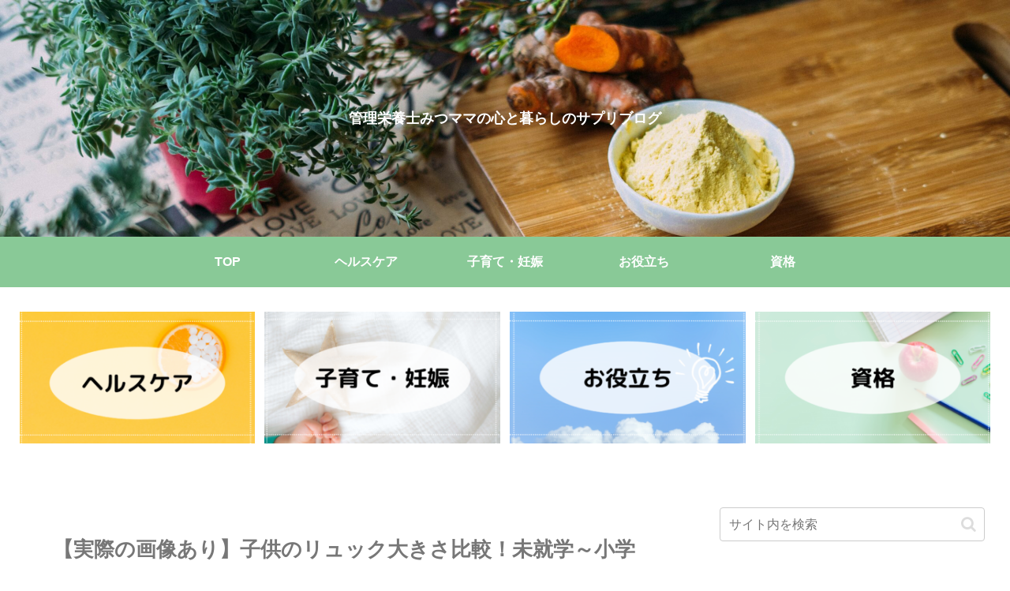

--- FILE ---
content_type: text/html; charset=utf-8
request_url: https://www.google.com/recaptcha/api2/aframe
body_size: -85
content:
<!DOCTYPE HTML><html><head><meta http-equiv="content-type" content="text/html; charset=UTF-8"></head><body><script nonce="AW18DFE2-JvJbuI6Y34Www">/** Anti-fraud and anti-abuse applications only. See google.com/recaptcha */ try{var clients={'sodar':'https://pagead2.googlesyndication.com/pagead/sodar?'};window.addEventListener("message",function(a){try{if(a.source===window.parent){var b=JSON.parse(a.data);var c=clients[b['id']];if(c){var d=document.createElement('img');d.src=c+b['params']+'&rc='+(localStorage.getItem("rc::a")?sessionStorage.getItem("rc::b"):"");window.document.body.appendChild(d);sessionStorage.setItem("rc::e",parseInt(sessionStorage.getItem("rc::e")||0)+1);localStorage.setItem("rc::h",'1769441725494');}}}catch(b){}});window.parent.postMessage("_grecaptcha_ready", "*");}catch(b){}</script></body></html>

--- FILE ---
content_type: text/css
request_url: https://mitumama-eiyousi-touhan.com/wp-content/themes/cocoon-master/skins/skin-season-spring/style.css?ver=6.9&fver=20251219013356
body_size: 8362
content:
/*
  Skin Name: Season (Spring)
  Description: 春夏秋冬のような季節をモチーフにして優しさを感じられるデザインを目指して作成されたスキン。
  Skin URI: https://ponhiro.com/season/
  Author: ぽんひろ
  Author URI: https://ponhiro.com/
  Screenshot URI: https://im-cocoon.net/wp-content/uploads/skin-season-spring.png
  Version: 1.0.0
  Priority: 9150001000
*/
/*以下にスタイルシートを記入してください*/


/************************************
** body
************************************/
body{
	background:none;
	color:#555;
}
/************************************
** main
************************************/
.single #main {
	padding: 2em 3em;
}
/************************************
** p
************************************/
.sidebar p {
	margin:2em 0;
	line-height:2;
}
.entry-content .wp-caption-text {
	margin: 0;
}
/************************************
** a
************************************/
a {
	transition: 0.5s ;
}
/************************************
** セレクトボックス
**
** セレクトボックスが移動しなくなっていたのでCSSセレクタ修正
** 詳細：https://wp-cocoon.com/community/postid/34615/
************************************/
.widget_categories,
.widget_archive{
	position: relative;
}

.widget_categories form,
.widget_archive form {
	overflow: hidden;
	width: 90%;
	margin: 2em auto;
	text-align: center;
}
.widget_categories form select,
.widget_archive form select {
	width: 100%;
	padding-right: 1em;
	cursor: pointer;
	text-indent: 0.01px;
	text-overflow: ellipsis;
	border: none;
	outline: none;
	background: transparent;
	background-image: none;
	box-shadow: none;
	-webkit-appearance: none;
	appearance: none;
}
.widget_categories form select::-ms-expand,
.widget_archive form select::-ms-expand {
    display: none;
}
.widget_categories form,
.widget_archive form {
	position: relative;
	border: 1px solid #bbbbbb;
	border-radius: 2px;
	background: #ffffff;
}
.widget_categories form::before,
.widget_archive form::before {
	position: absolute;
	top: 1.6em;
	right: 0.9em;
	width: 0;
	height: 0;
	padding: 0;
	content: '';
	border-left: 6px solid transparent;
	border-right: 6px solid transparent;
	border-top: 6px solid #666666;
	pointer-events: none;
}
.widget_categories form select,
.widget_archive form select {
	padding: 1em;
	color: #666666;
}
/************************************
** sitetitle
************************************/
#header .logo a{
	color: #89c997;
   font-weight: bold;
}
#header .logo .site-name-text{
	font-size: 1em;
}
.logo-text{
	padding:2em 0;
}
.logo-image{
	padding: 0.4em 0;
	margin:0 auto -0.4em;
}
/************************************
** グローバルナビ navi
************************************/
.navi-in > ul li {
		font-weight: bold;
		height: 64px;
}
.navi-in > ul .menu-item-has-description > a > .caption-wrap{
	line-height: 28px;
	height: 64px;
}
#navi .menu-item-has-description>a>.caption-wrap{
	line-height: 1.6;
}
.navi-in > ul .sub-menu ul{
	top: -64px;
}
#header-container .navi{
	background:#89c997;
}
#header-container.fixed-header{
	background-color: #89c997;
}
#header-container .navi a{
	color:#fff;
}
#header-container .navi a:hover{
	color:#89c997;
}
.navi-in > ul .sub-menu{
	background:#89c997;
}
.navi-in > ul > .menu-item-has-children > a::after {
  right: .6em;
  font-size: 1em;
	font-weight: 600;
}
.sub-menu .caption-wrap{
	padding-left:1em;
	font-weight:500;
}
/************************************
** 通知エリア
************************************/
.notice-area{
	background:#f19ec2;
	font-weight:600;
}
/************************************
** エントリーカード
************************************/
.a-wrap{
	padding:0;
	margin:0;
}
.entry-card-title, .related-entry-card-title{
	font-weight: 600;
	font-size: 0.9em;
	line-height: 1.4;
	color:#666;
	margin:0 0 0.1em 0.3em;
}
.entry-card, .related-entry-card{
    display:flex;
	padding:0.5em 0;
}
.entry-card-thumb{
	flex:1;
	width:100%;
}
.entry-card-snippet, .related-entry-card-snippet {
	font-size: 0.7em;
    max-height: 10em;
    padding: 0em;
    margin-left: 0.4em;
    color: #aaa;
    line-height: 1.5;
	margin-top:0.4em;
}
.e-card-info > span{
	color:#999;
}
.entry-card-content {
  margin: 0;
	flex: 3;
	margin-left:0 !important;
}
/************************************
** 関連記事
************************************/
.related-list .a-wrap{
	padding:0.6em 0 0 0;
	margin:0;
	border-bottom:1px dashed #ccc;
}
.related-list .a-wrap:last-child{
	border:none;
}
.related-entry-card .e-card-meta{
	padding-bottom:10px;
}
.related-entry-heading {
    position: relative;
    padding:0 0 0 1.4em;
    line-height: 1.4;
    color: #666;
    letter-spacing: 0.05em;
    font-weight: 400;
	margin-bottom:1.2em;
	font-size:1.2em;
}
.related-entry-heading:before {
  font-family: "FontAwesome";
  content: "\f15c";
  position: absolute;
  font-size: 1em;
  left: 0;
  top: 0;
  color: #89c997;
}
.related-entry-card-content{
	flex:3;
	margin-left:0;
}
.rect-entry-card .card-thumb{
	flex:1;
}
/************************************
** ブログカード
************************************/
.blogcard {
	box-shadow: 0px 0px 5px rgba(100,100,100,0.2);
	border: none;
	padding: 1.4em 0.8em;
	border-radius: 0;
}
.blogcard-title {
    color: #666;
    margin-bottom: 0.4em;
}
.blogcard-label {
    padding: 5px 15px;
    font-weight: 600;
    font-size: 0.7em;
    opacity: 0.8;
}
.blogcard-wrap{
	margin:2.5em auto;
}
.blogcard-snippet{
	color:#999;
}
.bct-related .blogcard-label{
		background:#fd79a8;
}
.bct-reference .blogcard-label{
		background:#1abc9c;
}
.bct-popular .blogcard-label{
		background:#ffa502;
}
.bct-together .blogcard-label{
		background:#0984e3;
}
.bct-detail .blogcard-label{
		background:#848ee3;
}
.bct-check .blogcard-label{
		background:#ED4C67;
}
.bct-pickup .blogcard-label{
		background:#F79F1F;
}
.bct-official .blogcard-label{
		background:#636e72;
}
/************************************
** ページネーション
************************************/
#main .pagination-next-link{
	background:#fff;
	border:1px solid #89c997;
	color:#89c997;
	font-weight:500;
	font-size:1em;
}
#main .pagination-next-link:hover{
	background:#89c997;
	border:1px solid #89c997;
	color:#fff;
}
.page-numbers {
    border-radius: 50%;
    border: none;
    box-shadow: 0px 0px 5px rgba(0,0,0,0.13);
    margin-right: 0.5em;
    color: #f19ec2;
	font-weight:500;
}
.pagination a:hover {
	background:#f19ec2;
	color:#fff;
}
.page-numbers:last-child {
	margin-right:0;
}
.pagination .current {
    background-color: #f19ec2;
	color:#fff;
}
.pagination-next{
	margin-top:1em;
}
/************************************
** cat-label
************************************/
.cat-label{
   background:#f19ec2;
   border-radius: 10px;
   padding: 0 10px;
	top: 0.8em;
   left: 0.8em;
	font-weight:500;
}
.eye-catch .cat-label{
	border-radius: 20px;
   padding: 0 10px;
	top: 0.8em;
   left: 0.8em;
}
/************************************
** cat-link,tag-link
************************************/
.cat-link{
	background:#f19ec2;
}
article .tag-link{
	background:#89c997;
	color:#fff;
	border:none;
}
article .tag-link:hover{
	background:#89c997;
	opacity:0.7;
	color:#fff;
}
/************************************
** 日付
************************************/
.date-tags{
	color:#888;
	margin-bottom:0.5em;
}
/************************************
** カルーセル carousel
************************************/
.carousel{
	margin-top:1em;
	margin-bottom:-1em;
}
.carousel-entry-card-title {
   font-size: 13px;
   line-height: 1.5;
	font-weight:300;
	color:#666;
	 max-height: 3em;
}
.carousel-entry-card .cat-label{
	font-size: 0.5em;
   padding: 2px 10px;
}
/************************************
** サイドバー sidebar
************************************/
.sidebar {
	font-size: 0.9em;
}
.sidebar h2,
.sidebar h3{
	background: #89c997;
   color: #fff;
   padding: 0.3em 0.8em;
   font-size: 1.1em;
}
.sidebar .widget_recent_entries ul li,.sidebar .widget_categories ul li a,.sidebar .widget_archive ul li,.sidebar .widget_pages ul li,.sidebar .widget_meta ul li,.sidebar .widget_rss ul li,.sidebar .widget_nav_menu ul li{
	border-bottom: 2px dotted #ccc;
}
.sidebar .widget_recent_entries ul li:last-child, /*.sidebar .widget_categories > ul > li:last-child a,*/ .sidebar .widget_archive ul li:last-child, .sidebar .widget_pages ul li:last-child, .sidebar .widget_meta ul li:last-child, .sidebar .widget_rss ul li:last-child, .sidebar .widget_nav_menu ul li:last-child{
	border:none;
}
.sidebar .widget_recent_entries ul li a, .sidebar .widget_categories ul li a, .sidebar .widget_archive ul li a, .sidebar .widget_pages ul li a, .sidebar .widget_meta ul li a, .sidebar .widget_rss ul li a, .sidebar .widget_nav_menu ul li a{
	 position: relative;
	padding-left:1.3em;
	color:#666;
}
.sidebar .widget_recent_entries ul li a:hover, .sidebar .widget_categories ul li a:hover, .sidebar .widget_archive ul li a:hover, .sidebar .widget_pages ul li a:hover, .sidebar .widget_meta ul li a:hover, .sidebar .widget_rss ul li a:hover, .sidebar .widget_nav_menu ul li a:hover{
	background:none;
	color:#89c997;
}
.sidebar .widget_recent_entries ul li a:before,
.sidebar .widget_categories ul li a:before,
.sidebar .widget_archive ul li a:before,
.sidebar .widget_pages ul li a:before,
.sidebar .widget_meta ul li a:before,
.sidebar .widget_rss ul li a:before,
.sidebar .widget_nav_menu ul li a:before {
  font-family: "FontAwesome";
  content: "\f138";
  position: absolute;
  font-size: 1em;
  left: 0;
  top: 10px;
  color: #89c997;
}
/************************************
** ウィジェット
************************************/
.widget-entry-cards .widget-entry-card-content{
	color:#666;
	margin-left:130px;
}
.widget .popular-entry-cards .popular-entry-card{
	font-size:1em;
}
/************************************
** CTA
************************************/
.cta-box {
   background-color: #fff;
   color: #666;
   border: 1px solid #ccc;
   padding: 2em;
	margin-top:0.5em;
}
.cta-heading{
	padding:0;
	margin-bottom:0.5em;
}
/************************************
** プロフィール profile
 * ************************************/
.nwa .author-box{
	border:none;
	padding:1.5em;
	max-width:100%;
	margin:0 auto;
}
.nwa .author-box .author-name {
    margin-bottom: 20px;
}
.nwa .author-box .author-name a{
	color:#89c997;
}
.nwa .author-box p{
	margin:1em 0;
	line-height:1.7;
}
.nwa .author-box .sns-follow-buttons a.follow-button {
    font-size: 25px;
    width: 35px;
    height: 35px;
    border-radius: 20px;
    line-height: 1.5;
	margin:4px;
	opacity:0.8;
	padding: 0 !important;
}
.author-widget-name {
	position: relative;
	background: #fff;
	border: 1px solid #ccc;
	font-size:0.9em;
	padding:10px;
	border-radius:5px;
	margin-bottom:30px;
	color:#666;
}
.author-widget-name:after, .author-widget-name:before {
	top: 100%;
	left: 50%;
	border: solid transparent;
	content: " ";
	height: 0;
	width: 0;
	position: absolute;
	pointer-events: none;
}
.author-widget-name:after {
	border-color: rgba(108, 107, 98, 0);
	border-top-color: #fff;
	border-width: 20px;
	margin-left: -20px;
}
.author-widget-name:before {
	border-color: rgba(204, 204, 204, 0);
	border-top-color: #ccc;
	border-width: 21px;
	margin-left: -21px;
}
.nwa .author-box .sns-follow-buttons a{
    color: #fff;
    border: none;
}
.nwa .author-box .sns-follow-message {
    margin: 2.3em 0 0;
	display:block;
	font-size:1em;
}
.author-box .website-button {
	background-color: #47555c !important;
}
.author-box .x-corp-button {
	background-color: var(--cocoon-twitter-color) !important;
}
.author-box .mastodon-button {
	background-color: var(--cocoon-mastodon-color) !important;
}
.author-box .bluesky-button {
	background-color: var(--cocoon-bluesky-color) !important;
}
.author-box .misskey-button {
	background-color: var(--cocoon-misskey-color) !important;
}
.author-box .facebook-button {
	background-color: var(--cocoon-facebook-color) !important;
}
.author-box .hatebu-button {
	background-color: var(--cocoon-hatebu-color) !important;
}
.author-box .google-plus-button {
	background-color: var(--cocoon-google-plus-color) !important;
}
.author-box .instagram-button {
	background: #e1306c !important;
}
.author-box .youtube-button {
	background-color: #ef1515 !important;
}
.author-box .tiktok-button {
	background-color: var(--cocoon-tiktok-color) !important;
}
.author-box .linkedin-button {
	background-color: var(--cocoon-linkedin-color) !important;
}
.author-box .note-button {
	background-color: var(--cocoon-note-color) !important;
}
.author-box .soundcloud-button {
	background-color: var(--cocoon-soundcloud-color) !important;
}
.author-box .flickr-button {
	background-color: #0063dc !important;
}
.author-box .pinterest-button {
	background-color: var(--cocoon-pinterest-color) !important;
}
.author-box .line-button {
	background-color: var(--cocoon-line-color) !important;
}
.author-box .amazon-button {
	background-color: var(--cocoon-amazon-color) !important;
}
.author-box .twitch-button {
	background-color: var(--cocoon-twitch-color) !important;
}
.author-box .rakuten-room-button {
	background-color: #c42e7f !important;
}
.author-box .slack-button {
	background-color: var(--cocoon-slack-color) !important;
}
.author-box .github-button {
	background-color: var(--cocoon-github-color) !important;
}
.author-box .codepen-button {
	background-color: var(--cocoon-codepen-color) !important;
}
.author-box .feedly-button {
	background-color: var(--cocoon-feedly-color) !important;
}
.author-box .rss-button {
	background-color: var(--cocoon-rss-color) !important;
}
/************************************
** SNS
************************************/
#main a .button-caption{
	display:none;
}
#main .sns-buttons a{
	height:35px;
	width:35px;
	border-radius:50%;
	opacity:0.8;
	margin-right:10px;
}
#main .sns-buttons a:last-child{
	margin-right:0;
}
.sns-share-buttons{
	justify-content: flex-start;
}
.article-footer .sns-share-buttons,.article-footer .sns-follow-buttons{
	justify-content: center;
}
.sns-share-message, .sns-follow-message{
	color:#666;
	font-size:0.8em;
}
.sns-follow-buttons a{
	font-size:1.3em;
}
.sns-share-message::before, .sns-follow-message::before{
	content:'＼ ';
}
.sns-share-message::after, .sns-follow-message::after{
	content:' ／';
}
.sns-share, .sns-follow{
	margin:0;
}
.sns-share-buttons a .share-count,
.sns-follow-buttons a .follow-count {
    right: -10px;
    bottom: -10px;
    color: #aaa;
}
/************************************
** 目次
************************************/
.toc{
	border: 1px solid #89c997;
	border-radius: 5px;
	padding: 1em 2em;
}
.toc-title {
    color: #89c997;
    font-weight: 500;
}
.toc .toc-content{
	 color: #89c997;
}
.toc a{
	color:#666;
}
/***********************************
** 見出し h1~h6
************************************/
.article h1{
	color: #777;
	line-height: 1.5;
	margin: 0 0 0.5em 0;
	font-weight: 600;
}
.article h2,.article h3,.article h4,.article h5,.article h6{
	font-size: 1.2em;
	line-height:1.5;
	color: #89c997;
	font-weight: 600;
	margin: 2em 0;
}
.article h2{
   border-top: 1px solid #89c997;
   border-bottom: 1px solid #89c997;
   background: url(images/back-dot.png);
	padding:0.7em;
}
.article h3{
	border:none;
	border-bottom:2px dotted #89c997;
	padding:0.5em 0;
}
.article h4{
    border-left: 5px solid #89c997;
    border-top: none;
    border-bottom: none;
    border-right: none;
    padding: 0.2em 0.7em;
}
.article h5{
	border:none;
	border-bottom:2px solid #89c997;
	padding:0.5em 0;
}
.article h6{
	border:none;
	border-bottom:1px solid #89c997;
	padding:0.5em 0;
}
#archive-title{
	color:#89c997;
	font-size: 1.4em;
}

/************************************
** 文字の装飾 marker
************************************/
.red {
    color: #EE87B4;
}
.red-under {
    border-bottom: 2px solid #EE87B4;
}
.marker-under-red {
    background: linear-gradient(transparent 60%, #F8CFE1 60%);
}
.marker-red{
	background:#F8CFE1;
}
.green {
    color: #89c997;
}
.keyboard-key {
    background-color: #ffff;
    padding: 3px 5px;
}
/************************************
** コード
************************************/
pre{
	padding:2em !important;
	position:relative;
}
pre.html:before{
	position: absolute;
    top: 0;
    left: 0;
    content: "HTML";
    background: #ffa952;
    color: #fff;
    padding: 0 1em;
    font-size: 16px;
}
pre.css:before{
	position: absolute;
    top: 0;
    left: 0;
    content: "CSS";
    background: #0e7ac4;
    color: #fff;
    padding: 0 1em;
    font-size: 16px;
}
/************************************
** コメント comment-form
************************************/
#comments {
    position: relative;
    padding:0 0 0 1.4em;
    line-height: 1.4;
    color: #666;
    letter-spacing: 0.05em;
    font-weight: 400;
	font-size:1.2em;
}
#comments:before {
  font-family: "FontAwesome";
  content: "\f075";
  position: absolute;
  font-size: 1em;
  left: 0;
  top: 0;
  color: #89c997;
}
.commets-list {
    padding: 0;
    margin: 0;
    list-style: none;
    font-size: 0.9em;
}
#reply-title{
	color: #666;
	font-weight: 400;
	font-size:1em;
	text-align:center;
}
#reply-title::before{
	content:'＼ ';
}
#reply-title::after{
	content:' ／';
}
.pagination-next-link, .comment-btn{
	background:#fff;
	border:1px solid #89c997;
	color:#89c997;
	padding: 0.4em 0;
	font-size:1.1em;
}
.pagination-next-link, .comment-btn:hover{
    background: #89c997;
	color:#fff;
}
input[type=submit]{
-webkit-appearance: none;
}
input[type='submit'], #bbp_reply_submit, .bp-login-widget-register-link a {
    background: #f19ec2;
    color: #fff;
	font-size:1em;
	transition: 0.5s ;
	margin-top:10px;
	border:none;
}
input[type='submit']:hover{
	background:#999;
}
.st-comment-author .fn {
    font-weight: 500;
    font-style: normal;
    color: #666
}
#main .st-comment-content p{
	margin:1em 0;
}
#commentform p{
	margin:0.5em 0;
}
.st-comment-meta{
	font-weight:600;
	color:#666;
}
/************************************
** フッター footer
************************************/
#footer{
	background:#89c997;
	color:#fff;
}
#footer h3{
	margin-bottom:0.3em;
}
#footer a{
	color:#fff;
	padding: 0.3em 0;
}
#footer a:hover{
	opacity:0.8;
}
#footer li{
	border-bottom: 2px dotted #fff;
}
#footer li:last-child{
	border:none;
}
#footer .cat-item a{
	position:relative;
	padding:10px 0 10px 30px;
}
#footer .cat-item a::before{
	font-family: "FontAwesome";
    content: "\f138";
    position: absolute;
    font-size: 1em;
    left: 0;
    top: 10px;
    color: #fff;
}
#footer .tagcloud a{
	background:none;
	border:1px solid #fff;
	padding:0.4em;
}
#footer .tagcloud a:hover{
	background:#fff;
	color:#89c997;
}
#footer #navi-footer li{
	border-bottom:none;
	border-left:1px solid #fff;
}
#footer #navi-footer li:first-child {
	border:none;
}
#footer #navi-footer li a{
	padding:0 1em;
}
/************************************
** ページトップへ
************************************/
.page-top a {
    display: block;
    text-align: center;
    background: #CEE8D3;
    color: #65B877;
    margin: 0 0 -22px 0;
    text-decoration: none;
    font-weight: 600;
    padding: 10px 0;
	margin-top:3em;
}
.page-top a:hover {
	 background: #f19ec2;
    color: #fff;
}
.go-to-top{
	right:20px;
	bottom:20px;
}
.go-to-top-button {
    background: #89c997;
    color: #fff;
    text-decoration: none;
    display: flex;
    justify-content: center;
    align-items: center;
    width: 50px;
    height: 50px;
    cursor: pointer;
    text-align: center;
    line-height: 1;
    border-radius: 50%;
    font-size: 2em;
    opacity: 0.8;
}

/************************************
** スマートフォン　メニュー関連
************************************/
.slicknav_btn{
	background:#89c997;
}
.slicknav_menu .slicknav_menutxt,.slicknav_btn{
	text-shadow:none;
	font-weight:500;
	margin-bottom:-5px;
}
.slicknav_menu .slicknav_icon-bar{
	box-shadow:none;
}
.slicknav_menu{
	background:none;
}
.slicknav_nav a {
    border-bottom:2px dotted #ddd;
    color: #89c997;
}
.mobile-menu-buttons{
	background:#89c997;
	color:#fff;
	height:45px;
}
.mobile-menu-buttons .menu-button > a{
	color:#fff;
}
.mobile-menu-buttons .menu-button > a:hover{
	color:#333;
}
.mobile-menu-buttons .menu-caption{
	font-size:0.7em;
}
.mobile-menu-buttons .menu-button {
    border-right: 1px dashed #fff;
}
.mobile-menu-buttons .menu-button:last-child {
    border-right: none;
}
.mobile-menu-buttons .menu-content{
	color: #555;
}
.author-box .sns-follow-buttons a.follow-button{
	color:#fff;
	border-radius:50%;

}
.menu-drawer a{
	padding:1em;
	color:#89c997;
	font-weight:400;
	border-bottom: 1px dashed #89c997;
}

.menu-close-button::before{
	color:#f19ec2;
}
.menu-content .sidebar{
	padding:0 20px;
}
.menu-content .sidebar .author-description{
	margin:3em 0;
}

/*1023px以下*/
@media screen and (max-width: 1023px){
	#header-container .menu-mobile{
		display:none;
	}
	.navi-in > .menu-mobile{
		display:-webkit-box;
  		display:-ms-flexbox;
  		display:flex;
		overflow-x: scroll;
		white-space: nowrap;
		-webkit-box-pack: start;
		-ms-flex-pack: start;
		justify-content: flex-start;
      flex-wrap: nowrap;
		-ms-flex-wrap: nowrap;
		flex-wrap: nowrap;
	}
	#navi .navi-in > .menu-mobile li {
		height: auto;
		line-height: 1.8;
	}
	.navi-in > ul li {
		min-width: auto;
	}
	#header-container .navi a{
		font-size:0.8em;
	}
  #footer #navi-footer .navi-footer-in > .menu-footer li.menu-item {
	  border: none;
  }
	#sidebar{
		padding:0 2em;
	}
	.entry-card-content {
		flex:2;
	}
	.mobile-menu-buttons{
	   height:auto;
   }
}

/*768px以下*/
@media screen and (max-width: 768px){
}
/*480px以下*/
@media screen and (max-width: 480px){
	.single #main{
		padding: 2em 1em;
	}
	.article h1{
		padding:0.5em 0 0;
	}
	#sidebar{
		padding:0 1em;
	}
	.nwa .author-box .author-content{
		font-size:1.2em;
	}
	.rect-entry-card .card-thumb{
		margin:0 10px 0 0;
	}

	.ect-vertical-card.ect-tile-card .a-wrap{
	margin-bottom:1em;
}
}
/************************************
** テーブル
************************************/
table th,table td{
	  border: 1px solid #eee;
    font-weight: 400;
	padding:0.8em;
	font-size:0.8em;
}
table th{
	background:#FDF6F9;
}
/************************************
** ボタン
************************************/
.btn{
	opacity:0.65;
}
.btn:hover{
	opacity:0.9;
}
/************************************
** ボックス
************************************/
.box1 p,.box2 p,.box3 p,.box4 p,.box5 p,.box6 p,.box7 p {
	margin: 0 !important;/* 文字の余白リセット */
	padding: 0 !important; /* 文字の内側余白リセット*/
}
.box1,.box2,.box3,.box4,.box5,.box6,.box7 {
	margin: 3em auto !important; /* ボックスの余白 */
	max-width:600px; /* ボックス横幅 */
}
.box1{
	background: #F1F8F2; /* ボックス背景色 */
	border-radius:4px; /* ボックス角丸 */
	padding: 3.5em 2em 1.5em; /* ボックス内側余白 */
	position:relative; /* 配置に関するもの(ここを基準に) */
}
.box1 .box-title {
	background: #89c997; /* タイトル背景色 */
	color: #fff; /* タイトル文字色 */
	font-weight: bold; /* タイトル文字の太さ */
	font-size: 1em;/* タイトル文字の大きさ */
	padding: 5px;/* タイトル周りの余白 */
	text-align: center;	/* タイトル中央寄せ */
	border-radius: 4px 4px 0px 0px;	/* タイトル角丸 */
	position:absolute;	/* 配置に関するもの(ここを動かす) */
	top:0;	/*上から(0px)に配置 */
	left:0; /*左から(0px)に配置 */
	width:100%;/*横幅最大幅 */
}
.box2{
	border-radius:4px; /* ボックス角丸 */
	border:1px solid #89c997; /* ボックス線 */
	padding: 3.5em 2em 1.5em; /* ボックス内側余白 */
	position:relative; /* 配置に関するもの(ここを基準に) */
}
.box2 .box-title {
	background: #89c997; /* タイトル背景色 */
	color: #fff; /* タイトル文字色 */
	font-weight: bold; /* タイトル文字の太さ */
	font-size: 1em;/* タイトル文字の大きさ */
	padding: 5px;/* タイトル周りの余白 */
	text-align: center;	/* タイトル中央寄せ */
	border-radius: 4px 4px 0px 0px;	/* タイトル角丸 */
	position:absolute;	/* 配置に関するもの(ここを動かす) */
	top:0;	/*上から(0px)に配置 */
	left:0; /*左から(0px)に配置 */
	width:100%;/*横幅最大幅 */
}

.box3 {
	position: relative;	/* 配置に関するもの(ここを基準に) */
	padding: 1.7em 2em;	/* ボックスの内側余白(上下:1.7em　左右:2em) */
	border: 2px solid #89c997;	/* ボックスの線 (太さ　線の種類　線の色)*/
	border-radius: 4px;	/* ボックスの角丸 */
}
.box3 .box-title {
	position: absolute; /* 配置に関するもの(ここを動かす) */
	top: -10px; /* 上から（-10px）移動*/
	left: 30px; /* 左から(30px)移動 */
	background: #fff; /* タイトル背景色 */
	color: #89c997; /* タイトル文字色 */
	padding: 0 10px;/* タイトルの余白 */
	line-height: 1;/* タイトルの行の高さ */
	font-size: 1em;/* タイトル文字の大きさ */
	font-weight: bold;/* タイトル文字の太さ */
}
.box4 {
	position: relative;	/* 配置に関するもの(ここを基準に) */
	padding: 1.7em 2em;	/* ボックスの内側余白(上下:1.7em　左右:2em) */
	border: 2px dotted #89c997;	/* ボックスの線 (太さ　線の種類　線の色)*/
	border-radius: 4px;	/* ボックスの角丸 */
}
.box4 .box-title {
	position: absolute; /* 配置に関するもの(ここを動かす) */
	top: -10px; /* 上から（-10px）移動*/
	left: 30px; /* 左から(30px)移動 */
	background: #fff; /* タイトル背景色 */
	color: #89c997; /* タイトル文字色 */
	padding: 0 10px;/* タイトルの余白 */
	line-height: 1;/* タイトルの行の高さ */
	font-size: 1em;/* タイトル文字の大きさ */
	font-weight: bold;/* タイトル文字の太さ */
}
.box5 {
	position: relative;	/* 配置に関するもの(ここを基準に) */
	padding: 2em 2em 1.7em;	/* ボックスの内側余白(上:2em　左右:2em 下：1.7em) */
	border: 1px solid #89c997;	/* ボックスの線 (太さ　線の種類　線の色)*/
	border-radius: 4px;	/* ボックスの角丸 */
	background: #F1F8F2; /* ボックス背景色 */
}
.box5 .box-title {
	position: absolute; /* 配置に関するもの(ここを動かす) */
	top: -18px; /* 上から（-18px）移動*/
	left: 27px; /* 左から(27px)移動 */
	background: #89c997; /* タイトル背景色 */
	color: #fff; /* タイトル文字色 */
	padding: 0.6em 1em;/* タイトルの内側余白 */
	line-height: 1;/* タイトルの行の高さ */
	font-size: 1em;/* タイトル文字の大きさ */
	font-weight: bold;/* タイトル文字の太さ */
	border-radius:4px;/* タイトルの角丸 */
}
.box6 {
	position:relative;/* 配置に関するもの(ここを基準に) */
	padding: 2em 2em 1.7em;	/* ボックスの内側余白(上:2em　左右:2em 下：1.7em) */
	background-color: #F1F8F2; /*ボックス背景色*/
	box-shadow: 0px 1px 5px rgba(0,0,0,0.1);/*ボックス影*/
	border-radius:4px;/* ボックス角丸 */
}
.box6 .box-title {
	position: absolute;/* 配置に関するもの(ここを動かす) */
	top: -22px;/* 上から（-22px）移動*/
	left: 30px;/* 左から（30px）移動*/
	padding: 0.2em 2em;/* テープ内側余白*/
	color: #89c997; /* テープ文字色 */
	font-weight: bold;/* テープ文字太さ*/
	font-size:1em;/* テープ文字大きさ*/
	background-color: rgba(255,255,255,.1);/* テープ背景色と透過*/
	border-left: 2px dotted rgba(0,0,0,.1);/* テープのギザギザ左*/
	border-right: 2px dotted rgba(0,0,0,.1);/* テープのギザギザ→*/
	box-shadow: 0 0 5px rgba(0,0,0,0.2); /* テープ影*/
	transform: rotate(-3deg);/* テープの傾き*/
}
/************************************
** リスト
************************************/

.list-1{
   counter-reset:number;
	list-style-type: none;
   padding:0;
   margin:0;
}
.list-1 li {
   border-bottom:1px dashed;
   border-color:#cdcdcd; /* 線の色 */
   position: relative;
   margin:0.5em 0 !important;
   padding: 0 0 0.5em 1.8em;
}
.list-1 li:last-child {
	border:none;
}
.list-1 li:before {
	counter-increment: number;
   content: counter(number);
	background-color: #89c997; /* 文字背景色 */
	color: #fff; /* 文字色 */
	position: absolute;
   font-weight:bold;
   font-size: 14px;
   border-radius: 50%;
   left: 0;
	top:0.3em;
   width: 22px;
   height: 22px;
   line-height: 22px;
   text-align: center;
}
.list-2{
    list-style: none;
    padding:0;
    margin:0;
}
.list-2 li {
  border-bottom:1px dashed;
  border-color:#cdcdcd; /* 線の色 */
  position: relative;
  margin:0.5em 0 !important;
  padding: 0 0 0.5em 1.4em;
}
.list-2 li:last-child{
	border:none;
}
.list-2 li:before {
	background-color:  #89c997; /* 点の色 */
	position: absolute;
   content: '';
	top:0.7em;
   left: 0.5em;
   width: 7px;
   height: 7px;
   border-radius: 4px;
}
@media screen and (max-width: 768px){
	#main .list-1,#main .list-2{
		padding-left:0;
	}
}
.list-box-1{
	background: #F1F8F2; /* 背景色 */
	border-radius: 4px;
   max-width: 600px;
   padding: 2em;
	margin:0 auto;
}
.list-box-2{
	background: #F1F8F2;/* 背景色 */
   border-radius: 4px;
   max-width: 600px;
   padding: 2em;
	margin:0 auto;
	border:1px solid;
	border-color:#89c997; /* 線の色 */
}

.list-box-3{
	background: #F1F8F2;/* 背景色 */
   border-radius: 4px;
   max-width: 600px;
   padding: 2em;
	margin:0 auto;
	border:2px dotted;
   border-color:#89c997; /* 線の色 */
}
.list-box-4{
	background: #F1F8F2;/* 背景色 */
   border-radius: 4px;
   max-width: 600px;
   padding: 2em;
	margin:0 auto;
	border:4px double;
	border-color:#89c997; /* 線の色 */
}
/************************************
** アコーディオン(表示非表示)
************************************/
.hidden_box {
    margin: 2em 0;
    padding: 0;
	text-align:center;
}
.hidden_box label {
    padding: 1em 2em;
    border: solid 1px #89c997;
    cursor: pointer;
    font-size: 18px;
    font-weight: bold;
    color: #89c997;
    border-radius: 3px;
}
.hidden_box label:hover {
    background: #89c997;
	color:#fff;
}
.hidden_box input {
    display: none;
}
.hidden_box .hidden_show {
    height: 0;
    padding: 0;
    overflow: hidden;
    opacity: 0;
    transition: 0.8s;
}
.hidden_box input:checked ~ .hidden_show {
	padding: 10px 0;
	height: auto;
	opacity: 1;
	text-align:left;
}

.recent-comments .a-wrap{
	padding: 1.5%;
}

.ranking-items p {
	margin-top: 0;
}

.wpforo-list-item p {
	margin: 0;
}
/************************************
** Font Awesome 5対応
************************************/
.font-awesome-5 .related-entry-heading:before,
.font-awesome-5 .sidebar .widget_recent_entries ul li a:before,
.font-awesome-5 .sidebar .widget_categories ul li a:before,
.font-awesome-5 .sidebar .widget_archive ul li a:before,
.font-awesome-5 .sidebar .widget_pages ul li a:before,
.font-awesome-5 .sidebar .widget_meta ul li a:before,
.font-awesome-5 .sidebar .widget_rss ul li a:before,
.font-awesome-5 .sidebar .widget_nav_menu ul li a:before,
.font-awesome-5 #comments:before,
.font-awesome-5 #footer .cat-item a::before {
	font-family: "Font Awesome 5 Free";
	font-weight: 900;
}


--- FILE ---
content_type: application/javascript; charset=utf-8;
request_url: https://dalc.valuecommerce.com/app3?p=887573910&_s=https%3A%2F%2Fmitumama-eiyousi-touhan.com%2Frecommendation-ruck-ocg%2F&vf=iVBORw0KGgoAAAANSUhEUgAAAAMAAAADCAYAAABWKLW%2FAAAAMElEQVQYV2NkFGP4n5HYyRDY2cjAyPpO6P%2BudZsZvN%2FZMDDmcnX9n%2FfsGkOEwAIGABAPDr1tYUGNAAAAAElFTkSuQmCC
body_size: 1259
content:
vc_linkswitch_callback({"t":"697789bb","r":"aXeJuwAMZVISv5zFCooAHwqKC5YM7A","ub":"aXeJugAKBe4Sv5zFCooBbQqKC%2FBgYw%3D%3D","vcid":"J0znoYFSoPcmCGslPqKVSqesGL1EO24QaI-zLZxKT5w6xgK8p1GsjgNvfpgyfN3LSH9GiD9SzkYb7xnh01UN3A","vcpub":"0.812370","depaco.daimaru-matsuzakaya.jp":{"a":"2883789","m":"3620747","g":"49f3f34d8c"},"shopping.yahoo.co.jp":{"a":"2826703","m":"2201292","g":"684807ed8c"},"www.matsukiyo.co.jp":{"a":"2494620","m":"2758189","g":"e01a97598c"},"approach.yahoo.co.jp":{"a":"2826703","m":"2201292","g":"684807ed8c"},"www.test-nursery.com":{"a":"2793763","m":"2501201","g":"97bd414f8c"},"paypaystep.yahoo.co.jp":{"a":"2826703","m":"2201292","g":"684807ed8c"},"l":4,"paypaymall.yahoo.co.jp":{"a":"2826703","m":"2201292","g":"684807ed8c"},"p":887573910,"www.matsukiyo.co.jp/store/online":{"a":"2494620","m":"2758189","g":"e01a97598c"},"www.nursery.co.jp":{"a":"2793763","m":"2501201","g":"97bd414f8c"},"s":3626431,"beauty.hotpepper.jp":{"a":"2760766","m":"2371481","g":"938b25c58c"},"mini-shopping.yahoo.co.jp":{"a":"2826703","m":"2201292","g":"684807ed8c"},"shopping.geocities.jp":{"a":"2826703","m":"2201292","g":"684807ed8c"},"www.matsukiyococokara-online.com":{"a":"2494620","m":"2758189","g":"e01a97598c"}})